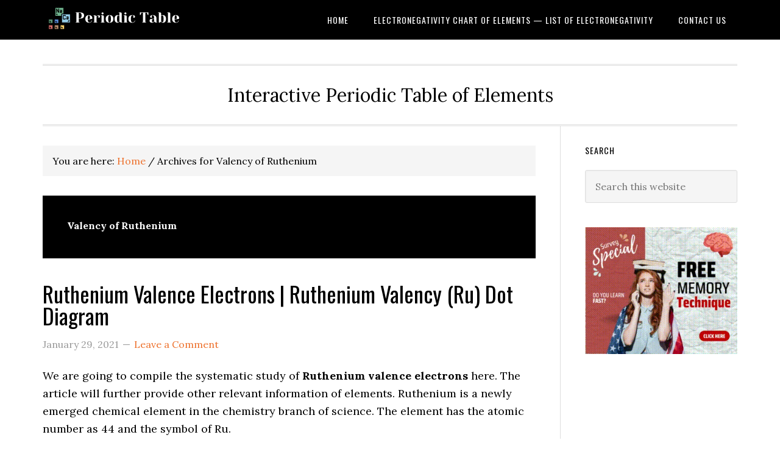

--- FILE ---
content_type: text/html; charset=UTF-8
request_url: https://periodictable.me/tag/valency-of-ruthenium/
body_size: 17527
content:
<!DOCTYPE html>
<html lang="en-US">
<head ><meta charset="UTF-8" /><script>if(navigator.userAgent.match(/MSIE|Internet Explorer/i)||navigator.userAgent.match(/Trident\/7\..*?rv:11/i)){var href=document.location.href;if(!href.match(/[?&]nowprocket/)){if(href.indexOf("?")==-1){if(href.indexOf("#")==-1){document.location.href=href+"?nowprocket=1"}else{document.location.href=href.replace("#","?nowprocket=1#")}}else{if(href.indexOf("#")==-1){document.location.href=href+"&nowprocket=1"}else{document.location.href=href.replace("#","&nowprocket=1#")}}}}</script><script>(()=>{class RocketLazyLoadScripts{constructor(){this.v="1.2.6",this.triggerEvents=["keydown","mousedown","mousemove","touchmove","touchstart","touchend","wheel"],this.userEventHandler=this.t.bind(this),this.touchStartHandler=this.i.bind(this),this.touchMoveHandler=this.o.bind(this),this.touchEndHandler=this.h.bind(this),this.clickHandler=this.u.bind(this),this.interceptedClicks=[],this.interceptedClickListeners=[],this.l(this),window.addEventListener("pageshow",(t=>{this.persisted=t.persisted,this.everythingLoaded&&this.m()})),this.CSPIssue=sessionStorage.getItem("rocketCSPIssue"),document.addEventListener("securitypolicyviolation",(t=>{this.CSPIssue||"script-src-elem"!==t.violatedDirective||"data"!==t.blockedURI||(this.CSPIssue=!0,sessionStorage.setItem("rocketCSPIssue",!0))})),document.addEventListener("DOMContentLoaded",(()=>{this.k()})),this.delayedScripts={normal:[],async:[],defer:[]},this.trash=[],this.allJQueries=[]}p(t){document.hidden?t.t():(this.triggerEvents.forEach((e=>window.addEventListener(e,t.userEventHandler,{passive:!0}))),window.addEventListener("touchstart",t.touchStartHandler,{passive:!0}),window.addEventListener("mousedown",t.touchStartHandler),document.addEventListener("visibilitychange",t.userEventHandler))}_(){this.triggerEvents.forEach((t=>window.removeEventListener(t,this.userEventHandler,{passive:!0}))),document.removeEventListener("visibilitychange",this.userEventHandler)}i(t){"HTML"!==t.target.tagName&&(window.addEventListener("touchend",this.touchEndHandler),window.addEventListener("mouseup",this.touchEndHandler),window.addEventListener("touchmove",this.touchMoveHandler,{passive:!0}),window.addEventListener("mousemove",this.touchMoveHandler),t.target.addEventListener("click",this.clickHandler),this.L(t.target,!0),this.S(t.target,"onclick","rocket-onclick"),this.C())}o(t){window.removeEventListener("touchend",this.touchEndHandler),window.removeEventListener("mouseup",this.touchEndHandler),window.removeEventListener("touchmove",this.touchMoveHandler,{passive:!0}),window.removeEventListener("mousemove",this.touchMoveHandler),t.target.removeEventListener("click",this.clickHandler),this.L(t.target,!1),this.S(t.target,"rocket-onclick","onclick"),this.M()}h(){window.removeEventListener("touchend",this.touchEndHandler),window.removeEventListener("mouseup",this.touchEndHandler),window.removeEventListener("touchmove",this.touchMoveHandler,{passive:!0}),window.removeEventListener("mousemove",this.touchMoveHandler)}u(t){t.target.removeEventListener("click",this.clickHandler),this.L(t.target,!1),this.S(t.target,"rocket-onclick","onclick"),this.interceptedClicks.push(t),t.preventDefault(),t.stopPropagation(),t.stopImmediatePropagation(),this.M()}O(){window.removeEventListener("touchstart",this.touchStartHandler,{passive:!0}),window.removeEventListener("mousedown",this.touchStartHandler),this.interceptedClicks.forEach((t=>{t.target.dispatchEvent(new MouseEvent("click",{view:t.view,bubbles:!0,cancelable:!0}))}))}l(t){EventTarget.prototype.addEventListenerWPRocketBase=EventTarget.prototype.addEventListener,EventTarget.prototype.addEventListener=function(e,i,o){"click"!==e||t.windowLoaded||i===t.clickHandler||t.interceptedClickListeners.push({target:this,func:i,options:o}),(this||window).addEventListenerWPRocketBase(e,i,o)}}L(t,e){this.interceptedClickListeners.forEach((i=>{i.target===t&&(e?t.removeEventListener("click",i.func,i.options):t.addEventListener("click",i.func,i.options))})),t.parentNode!==document.documentElement&&this.L(t.parentNode,e)}D(){return new Promise((t=>{this.P?this.M=t:t()}))}C(){this.P=!0}M(){this.P=!1}S(t,e,i){t.hasAttribute&&t.hasAttribute(e)&&(event.target.setAttribute(i,event.target.getAttribute(e)),event.target.removeAttribute(e))}t(){this._(this),"loading"===document.readyState?document.addEventListener("DOMContentLoaded",this.R.bind(this)):this.R()}k(){let t=[];document.querySelectorAll("script[type=rocketlazyloadscript][data-rocket-src]").forEach((e=>{let i=e.getAttribute("data-rocket-src");if(i&&!i.startsWith("data:")){0===i.indexOf("//")&&(i=location.protocol+i);try{const o=new URL(i).origin;o!==location.origin&&t.push({src:o,crossOrigin:e.crossOrigin||"module"===e.getAttribute("data-rocket-type")})}catch(t){}}})),t=[...new Map(t.map((t=>[JSON.stringify(t),t]))).values()],this.T(t,"preconnect")}async R(){this.lastBreath=Date.now(),this.j(this),this.F(this),this.I(),this.W(),this.q(),await this.A(this.delayedScripts.normal),await this.A(this.delayedScripts.defer),await this.A(this.delayedScripts.async);try{await this.U(),await this.H(this),await this.J()}catch(t){console.error(t)}window.dispatchEvent(new Event("rocket-allScriptsLoaded")),this.everythingLoaded=!0,this.D().then((()=>{this.O()})),this.N()}W(){document.querySelectorAll("script[type=rocketlazyloadscript]").forEach((t=>{t.hasAttribute("data-rocket-src")?t.hasAttribute("async")&&!1!==t.async?this.delayedScripts.async.push(t):t.hasAttribute("defer")&&!1!==t.defer||"module"===t.getAttribute("data-rocket-type")?this.delayedScripts.defer.push(t):this.delayedScripts.normal.push(t):this.delayedScripts.normal.push(t)}))}async B(t){if(await this.G(),!0!==t.noModule||!("noModule"in HTMLScriptElement.prototype))return new Promise((e=>{let i;function o(){(i||t).setAttribute("data-rocket-status","executed"),e()}try{if(navigator.userAgent.indexOf("Firefox/")>0||""===navigator.vendor||this.CSPIssue)i=document.createElement("script"),[...t.attributes].forEach((t=>{let e=t.nodeName;"type"!==e&&("data-rocket-type"===e&&(e="type"),"data-rocket-src"===e&&(e="src"),i.setAttribute(e,t.nodeValue))})),t.text&&(i.text=t.text),i.hasAttribute("src")?(i.addEventListener("load",o),i.addEventListener("error",(function(){i.setAttribute("data-rocket-status","failed-network"),e()})),setTimeout((()=>{i.isConnected||e()}),1)):(i.text=t.text,o()),t.parentNode.replaceChild(i,t);else{const i=t.getAttribute("data-rocket-type"),s=t.getAttribute("data-rocket-src");i?(t.type=i,t.removeAttribute("data-rocket-type")):t.removeAttribute("type"),t.addEventListener("load",o),t.addEventListener("error",(i=>{this.CSPIssue&&i.target.src.startsWith("data:")?(console.log("WPRocket: data-uri blocked by CSP -> fallback"),t.removeAttribute("src"),this.B(t).then(e)):(t.setAttribute("data-rocket-status","failed-network"),e())})),s?(t.removeAttribute("data-rocket-src"),t.src=s):t.src="data:text/javascript;base64,"+window.btoa(unescape(encodeURIComponent(t.text)))}}catch(i){t.setAttribute("data-rocket-status","failed-transform"),e()}}));t.setAttribute("data-rocket-status","skipped")}async A(t){const e=t.shift();return e&&e.isConnected?(await this.B(e),this.A(t)):Promise.resolve()}q(){this.T([...this.delayedScripts.normal,...this.delayedScripts.defer,...this.delayedScripts.async],"preload")}T(t,e){var i=document.createDocumentFragment();t.forEach((t=>{const o=t.getAttribute&&t.getAttribute("data-rocket-src")||t.src;if(o&&!o.startsWith("data:")){const s=document.createElement("link");s.href=o,s.rel=e,"preconnect"!==e&&(s.as="script"),t.getAttribute&&"module"===t.getAttribute("data-rocket-type")&&(s.crossOrigin=!0),t.crossOrigin&&(s.crossOrigin=t.crossOrigin),t.integrity&&(s.integrity=t.integrity),i.appendChild(s),this.trash.push(s)}})),document.head.appendChild(i)}j(t){let e={};function i(i,o){return e[o].eventsToRewrite.indexOf(i)>=0&&!t.everythingLoaded?"rocket-"+i:i}function o(t,o){!function(t){e[t]||(e[t]={originalFunctions:{add:t.addEventListener,remove:t.removeEventListener},eventsToRewrite:[]},t.addEventListener=function(){arguments[0]=i(arguments[0],t),e[t].originalFunctions.add.apply(t,arguments)},t.removeEventListener=function(){arguments[0]=i(arguments[0],t),e[t].originalFunctions.remove.apply(t,arguments)})}(t),e[t].eventsToRewrite.push(o)}function s(e,i){let o=e[i];e[i]=null,Object.defineProperty(e,i,{get:()=>o||function(){},set(s){t.everythingLoaded?o=s:e["rocket"+i]=o=s}})}o(document,"DOMContentLoaded"),o(window,"DOMContentLoaded"),o(window,"load"),o(window,"pageshow"),o(document,"readystatechange"),s(document,"onreadystatechange"),s(window,"onload"),s(window,"onpageshow");try{Object.defineProperty(document,"readyState",{get:()=>t.rocketReadyState,set(e){t.rocketReadyState=e},configurable:!0}),document.readyState="loading"}catch(t){console.log("WPRocket DJE readyState conflict, bypassing")}}F(t){let e;function i(e){return t.everythingLoaded?e:e.split(" ").map((t=>"load"===t||0===t.indexOf("load.")?"rocket-jquery-load":t)).join(" ")}function o(o){function s(t){const e=o.fn[t];o.fn[t]=o.fn.init.prototype[t]=function(){return this[0]===window&&("string"==typeof arguments[0]||arguments[0]instanceof String?arguments[0]=i(arguments[0]):"object"==typeof arguments[0]&&Object.keys(arguments[0]).forEach((t=>{const e=arguments[0][t];delete arguments[0][t],arguments[0][i(t)]=e}))),e.apply(this,arguments),this}}o&&o.fn&&!t.allJQueries.includes(o)&&(o.fn.ready=o.fn.init.prototype.ready=function(e){return t.domReadyFired?e.bind(document)(o):document.addEventListener("rocket-DOMContentLoaded",(()=>e.bind(document)(o))),o([])},s("on"),s("one"),t.allJQueries.push(o)),e=o}o(window.jQuery),Object.defineProperty(window,"jQuery",{get:()=>e,set(t){o(t)}})}async H(t){const e=document.querySelector("script[data-webpack]");e&&(await async function(){return new Promise((t=>{e.addEventListener("load",t),e.addEventListener("error",t)}))}(),await t.K(),await t.H(t))}async U(){this.domReadyFired=!0;try{document.readyState="interactive"}catch(t){}await this.G(),document.dispatchEvent(new Event("rocket-readystatechange")),await this.G(),document.rocketonreadystatechange&&document.rocketonreadystatechange(),await this.G(),document.dispatchEvent(new Event("rocket-DOMContentLoaded")),await this.G(),window.dispatchEvent(new Event("rocket-DOMContentLoaded"))}async J(){try{document.readyState="complete"}catch(t){}await this.G(),document.dispatchEvent(new Event("rocket-readystatechange")),await this.G(),document.rocketonreadystatechange&&document.rocketonreadystatechange(),await this.G(),window.dispatchEvent(new Event("rocket-load")),await this.G(),window.rocketonload&&window.rocketonload(),await this.G(),this.allJQueries.forEach((t=>t(window).trigger("rocket-jquery-load"))),await this.G();const t=new Event("rocket-pageshow");t.persisted=this.persisted,window.dispatchEvent(t),await this.G(),window.rocketonpageshow&&window.rocketonpageshow({persisted:this.persisted}),this.windowLoaded=!0}m(){document.onreadystatechange&&document.onreadystatechange(),window.onload&&window.onload(),window.onpageshow&&window.onpageshow({persisted:this.persisted})}I(){const t=new Map;document.write=document.writeln=function(e){const i=document.currentScript;i||console.error("WPRocket unable to document.write this: "+e);const o=document.createRange(),s=i.parentElement;let n=t.get(i);void 0===n&&(n=i.nextSibling,t.set(i,n));const c=document.createDocumentFragment();o.setStart(c,0),c.appendChild(o.createContextualFragment(e)),s.insertBefore(c,n)}}async G(){Date.now()-this.lastBreath>45&&(await this.K(),this.lastBreath=Date.now())}async K(){return document.hidden?new Promise((t=>setTimeout(t))):new Promise((t=>requestAnimationFrame(t)))}N(){this.trash.forEach((t=>t.remove()))}static run(){const t=new RocketLazyLoadScripts;t.p(t)}}RocketLazyLoadScripts.run()})();</script>

<meta name="viewport" content="width=device-width, initial-scale=1" />
<meta name='robots' content='index, follow, max-image-preview:large, max-snippet:-1, max-video-preview:-1' />

	<!-- This site is optimized with the Yoast SEO plugin v23.4 - https://yoast.com/wordpress/plugins/seo/ -->
	<title>Valency of Ruthenium Archives - Dynamic Periodic Table of Elements and Chemistry</title><link rel="preload" data-rocket-preload as="style" href="https://fonts.googleapis.com/css?family=Lora%3A400%2C700%7COswald%3A400&#038;display=swap" /><link rel="stylesheet" href="https://fonts.googleapis.com/css?family=Lora%3A400%2C700%7COswald%3A400&#038;display=swap" media="print" onload="this.media='all'" /><noscript><link rel="stylesheet" href="https://fonts.googleapis.com/css?family=Lora%3A400%2C700%7COswald%3A400&#038;display=swap" /></noscript>
	<link rel="canonical" href="https://periodictable.me/tag/valency-of-ruthenium/" />
	<meta property="og:locale" content="en_US" />
	<meta property="og:type" content="article" />
	<meta property="og:title" content="Valency of Ruthenium Archives - Dynamic Periodic Table of Elements and Chemistry" />
	<meta property="og:url" content="https://periodictable.me/tag/valency-of-ruthenium/" />
	<meta property="og:site_name" content="Dynamic Periodic Table of Elements and Chemistry" />
	<meta name="twitter:card" content="summary_large_image" />
	<script type="application/ld+json" class="yoast-schema-graph">{"@context":"https://schema.org","@graph":[{"@type":"CollectionPage","@id":"https://periodictable.me/tag/valency-of-ruthenium/","url":"https://periodictable.me/tag/valency-of-ruthenium/","name":"Valency of Ruthenium Archives - Dynamic Periodic Table of Elements and Chemistry","isPartOf":{"@id":"https://periodictable.me/#website"},"breadcrumb":{"@id":"https://periodictable.me/tag/valency-of-ruthenium/#breadcrumb"},"inLanguage":"en-US"},{"@type":"BreadcrumbList","@id":"https://periodictable.me/tag/valency-of-ruthenium/#breadcrumb","itemListElement":[{"@type":"ListItem","position":1,"name":"Home","item":"https://periodictable.me/"},{"@type":"ListItem","position":2,"name":"Valency of Ruthenium"}]},{"@type":"WebSite","@id":"https://periodictable.me/#website","url":"https://periodictable.me/","name":"Dynamic Periodic Table of Elements and Chemistry","description":"Interactive Periodic Table of Elements","publisher":{"@id":"https://periodictable.me/#organization"},"potentialAction":[{"@type":"SearchAction","target":{"@type":"EntryPoint","urlTemplate":"https://periodictable.me/?s={search_term_string}"},"query-input":{"@type":"PropertyValueSpecification","valueRequired":true,"valueName":"search_term_string"}}],"inLanguage":"en-US"},{"@type":"Organization","@id":"https://periodictable.me/#organization","name":"Periodic Table","url":"https://periodictable.me/","logo":{"@type":"ImageObject","inLanguage":"en-US","@id":"https://periodictable.me/#/schema/logo/image/","url":"https://periodictable.me/wp-content/uploads/2020/01/Periodic-1.png","contentUrl":"https://periodictable.me/wp-content/uploads/2020/01/Periodic-1.png","width":500,"height":500,"caption":"Periodic Table"},"image":{"@id":"https://periodictable.me/#/schema/logo/image/"}}]}</script>
	<!-- / Yoast SEO plugin. -->


<link rel='dns-prefetch' href='//fonts.googleapis.com' />
<link href='https://fonts.gstatic.com' crossorigin rel='preconnect' />
<link rel="alternate" type="application/rss+xml" title="Dynamic Periodic Table of Elements and Chemistry &raquo; Feed" href="https://periodictable.me/feed/" />
<link rel="alternate" type="application/rss+xml" title="Dynamic Periodic Table of Elements and Chemistry &raquo; Comments Feed" href="https://periodictable.me/comments/feed/" />
<link rel="alternate" type="application/rss+xml" title="Dynamic Periodic Table of Elements and Chemistry &raquo; Valency of Ruthenium Tag Feed" href="https://periodictable.me/tag/valency-of-ruthenium/feed/" />
<link data-minify="1" rel='stylesheet' id='eleven40-pro-css' href='https://periodictable.me/wp-content/cache/min/1/wp-content/themes/eleven40-pro/style.css?ver=1726073496' type='text/css' media='all' />
<style id='wp-emoji-styles-inline-css' type='text/css'>

	img.wp-smiley, img.emoji {
		display: inline !important;
		border: none !important;
		box-shadow: none !important;
		height: 1em !important;
		width: 1em !important;
		margin: 0 0.07em !important;
		vertical-align: -0.1em !important;
		background: none !important;
		padding: 0 !important;
	}
</style>
<link rel='stylesheet' id='wp-block-library-css' href='https://periodictable.me/wp-includes/css/dist/block-library/style.min.css' type='text/css' media='all' />
<link rel='stylesheet' id='quads-style-css-css' href='https://periodictable.me/wp-content/plugins/quick-adsense-reloaded/includes/gutenberg/dist/blocks.style.build.css' type='text/css' media='all' />
<style id='classic-theme-styles-inline-css' type='text/css'>
/*! This file is auto-generated */
.wp-block-button__link{color:#fff;background-color:#32373c;border-radius:9999px;box-shadow:none;text-decoration:none;padding:calc(.667em + 2px) calc(1.333em + 2px);font-size:1.125em}.wp-block-file__button{background:#32373c;color:#fff;text-decoration:none}
</style>
<style id='global-styles-inline-css' type='text/css'>
:root{--wp--preset--aspect-ratio--square: 1;--wp--preset--aspect-ratio--4-3: 4/3;--wp--preset--aspect-ratio--3-4: 3/4;--wp--preset--aspect-ratio--3-2: 3/2;--wp--preset--aspect-ratio--2-3: 2/3;--wp--preset--aspect-ratio--16-9: 16/9;--wp--preset--aspect-ratio--9-16: 9/16;--wp--preset--color--black: #000000;--wp--preset--color--cyan-bluish-gray: #abb8c3;--wp--preset--color--white: #ffffff;--wp--preset--color--pale-pink: #f78da7;--wp--preset--color--vivid-red: #cf2e2e;--wp--preset--color--luminous-vivid-orange: #ff6900;--wp--preset--color--luminous-vivid-amber: #fcb900;--wp--preset--color--light-green-cyan: #7bdcb5;--wp--preset--color--vivid-green-cyan: #00d084;--wp--preset--color--pale-cyan-blue: #8ed1fc;--wp--preset--color--vivid-cyan-blue: #0693e3;--wp--preset--color--vivid-purple: #9b51e0;--wp--preset--gradient--vivid-cyan-blue-to-vivid-purple: linear-gradient(135deg,rgba(6,147,227,1) 0%,rgb(155,81,224) 100%);--wp--preset--gradient--light-green-cyan-to-vivid-green-cyan: linear-gradient(135deg,rgb(122,220,180) 0%,rgb(0,208,130) 100%);--wp--preset--gradient--luminous-vivid-amber-to-luminous-vivid-orange: linear-gradient(135deg,rgba(252,185,0,1) 0%,rgba(255,105,0,1) 100%);--wp--preset--gradient--luminous-vivid-orange-to-vivid-red: linear-gradient(135deg,rgba(255,105,0,1) 0%,rgb(207,46,46) 100%);--wp--preset--gradient--very-light-gray-to-cyan-bluish-gray: linear-gradient(135deg,rgb(238,238,238) 0%,rgb(169,184,195) 100%);--wp--preset--gradient--cool-to-warm-spectrum: linear-gradient(135deg,rgb(74,234,220) 0%,rgb(151,120,209) 20%,rgb(207,42,186) 40%,rgb(238,44,130) 60%,rgb(251,105,98) 80%,rgb(254,248,76) 100%);--wp--preset--gradient--blush-light-purple: linear-gradient(135deg,rgb(255,206,236) 0%,rgb(152,150,240) 100%);--wp--preset--gradient--blush-bordeaux: linear-gradient(135deg,rgb(254,205,165) 0%,rgb(254,45,45) 50%,rgb(107,0,62) 100%);--wp--preset--gradient--luminous-dusk: linear-gradient(135deg,rgb(255,203,112) 0%,rgb(199,81,192) 50%,rgb(65,88,208) 100%);--wp--preset--gradient--pale-ocean: linear-gradient(135deg,rgb(255,245,203) 0%,rgb(182,227,212) 50%,rgb(51,167,181) 100%);--wp--preset--gradient--electric-grass: linear-gradient(135deg,rgb(202,248,128) 0%,rgb(113,206,126) 100%);--wp--preset--gradient--midnight: linear-gradient(135deg,rgb(2,3,129) 0%,rgb(40,116,252) 100%);--wp--preset--font-size--small: 13px;--wp--preset--font-size--medium: 20px;--wp--preset--font-size--large: 36px;--wp--preset--font-size--x-large: 42px;--wp--preset--spacing--20: 0.44rem;--wp--preset--spacing--30: 0.67rem;--wp--preset--spacing--40: 1rem;--wp--preset--spacing--50: 1.5rem;--wp--preset--spacing--60: 2.25rem;--wp--preset--spacing--70: 3.38rem;--wp--preset--spacing--80: 5.06rem;--wp--preset--shadow--natural: 6px 6px 9px rgba(0, 0, 0, 0.2);--wp--preset--shadow--deep: 12px 12px 50px rgba(0, 0, 0, 0.4);--wp--preset--shadow--sharp: 6px 6px 0px rgba(0, 0, 0, 0.2);--wp--preset--shadow--outlined: 6px 6px 0px -3px rgba(255, 255, 255, 1), 6px 6px rgba(0, 0, 0, 1);--wp--preset--shadow--crisp: 6px 6px 0px rgba(0, 0, 0, 1);}:where(.is-layout-flex){gap: 0.5em;}:where(.is-layout-grid){gap: 0.5em;}body .is-layout-flex{display: flex;}.is-layout-flex{flex-wrap: wrap;align-items: center;}.is-layout-flex > :is(*, div){margin: 0;}body .is-layout-grid{display: grid;}.is-layout-grid > :is(*, div){margin: 0;}:where(.wp-block-columns.is-layout-flex){gap: 2em;}:where(.wp-block-columns.is-layout-grid){gap: 2em;}:where(.wp-block-post-template.is-layout-flex){gap: 1.25em;}:where(.wp-block-post-template.is-layout-grid){gap: 1.25em;}.has-black-color{color: var(--wp--preset--color--black) !important;}.has-cyan-bluish-gray-color{color: var(--wp--preset--color--cyan-bluish-gray) !important;}.has-white-color{color: var(--wp--preset--color--white) !important;}.has-pale-pink-color{color: var(--wp--preset--color--pale-pink) !important;}.has-vivid-red-color{color: var(--wp--preset--color--vivid-red) !important;}.has-luminous-vivid-orange-color{color: var(--wp--preset--color--luminous-vivid-orange) !important;}.has-luminous-vivid-amber-color{color: var(--wp--preset--color--luminous-vivid-amber) !important;}.has-light-green-cyan-color{color: var(--wp--preset--color--light-green-cyan) !important;}.has-vivid-green-cyan-color{color: var(--wp--preset--color--vivid-green-cyan) !important;}.has-pale-cyan-blue-color{color: var(--wp--preset--color--pale-cyan-blue) !important;}.has-vivid-cyan-blue-color{color: var(--wp--preset--color--vivid-cyan-blue) !important;}.has-vivid-purple-color{color: var(--wp--preset--color--vivid-purple) !important;}.has-black-background-color{background-color: var(--wp--preset--color--black) !important;}.has-cyan-bluish-gray-background-color{background-color: var(--wp--preset--color--cyan-bluish-gray) !important;}.has-white-background-color{background-color: var(--wp--preset--color--white) !important;}.has-pale-pink-background-color{background-color: var(--wp--preset--color--pale-pink) !important;}.has-vivid-red-background-color{background-color: var(--wp--preset--color--vivid-red) !important;}.has-luminous-vivid-orange-background-color{background-color: var(--wp--preset--color--luminous-vivid-orange) !important;}.has-luminous-vivid-amber-background-color{background-color: var(--wp--preset--color--luminous-vivid-amber) !important;}.has-light-green-cyan-background-color{background-color: var(--wp--preset--color--light-green-cyan) !important;}.has-vivid-green-cyan-background-color{background-color: var(--wp--preset--color--vivid-green-cyan) !important;}.has-pale-cyan-blue-background-color{background-color: var(--wp--preset--color--pale-cyan-blue) !important;}.has-vivid-cyan-blue-background-color{background-color: var(--wp--preset--color--vivid-cyan-blue) !important;}.has-vivid-purple-background-color{background-color: var(--wp--preset--color--vivid-purple) !important;}.has-black-border-color{border-color: var(--wp--preset--color--black) !important;}.has-cyan-bluish-gray-border-color{border-color: var(--wp--preset--color--cyan-bluish-gray) !important;}.has-white-border-color{border-color: var(--wp--preset--color--white) !important;}.has-pale-pink-border-color{border-color: var(--wp--preset--color--pale-pink) !important;}.has-vivid-red-border-color{border-color: var(--wp--preset--color--vivid-red) !important;}.has-luminous-vivid-orange-border-color{border-color: var(--wp--preset--color--luminous-vivid-orange) !important;}.has-luminous-vivid-amber-border-color{border-color: var(--wp--preset--color--luminous-vivid-amber) !important;}.has-light-green-cyan-border-color{border-color: var(--wp--preset--color--light-green-cyan) !important;}.has-vivid-green-cyan-border-color{border-color: var(--wp--preset--color--vivid-green-cyan) !important;}.has-pale-cyan-blue-border-color{border-color: var(--wp--preset--color--pale-cyan-blue) !important;}.has-vivid-cyan-blue-border-color{border-color: var(--wp--preset--color--vivid-cyan-blue) !important;}.has-vivid-purple-border-color{border-color: var(--wp--preset--color--vivid-purple) !important;}.has-vivid-cyan-blue-to-vivid-purple-gradient-background{background: var(--wp--preset--gradient--vivid-cyan-blue-to-vivid-purple) !important;}.has-light-green-cyan-to-vivid-green-cyan-gradient-background{background: var(--wp--preset--gradient--light-green-cyan-to-vivid-green-cyan) !important;}.has-luminous-vivid-amber-to-luminous-vivid-orange-gradient-background{background: var(--wp--preset--gradient--luminous-vivid-amber-to-luminous-vivid-orange) !important;}.has-luminous-vivid-orange-to-vivid-red-gradient-background{background: var(--wp--preset--gradient--luminous-vivid-orange-to-vivid-red) !important;}.has-very-light-gray-to-cyan-bluish-gray-gradient-background{background: var(--wp--preset--gradient--very-light-gray-to-cyan-bluish-gray) !important;}.has-cool-to-warm-spectrum-gradient-background{background: var(--wp--preset--gradient--cool-to-warm-spectrum) !important;}.has-blush-light-purple-gradient-background{background: var(--wp--preset--gradient--blush-light-purple) !important;}.has-blush-bordeaux-gradient-background{background: var(--wp--preset--gradient--blush-bordeaux) !important;}.has-luminous-dusk-gradient-background{background: var(--wp--preset--gradient--luminous-dusk) !important;}.has-pale-ocean-gradient-background{background: var(--wp--preset--gradient--pale-ocean) !important;}.has-electric-grass-gradient-background{background: var(--wp--preset--gradient--electric-grass) !important;}.has-midnight-gradient-background{background: var(--wp--preset--gradient--midnight) !important;}.has-small-font-size{font-size: var(--wp--preset--font-size--small) !important;}.has-medium-font-size{font-size: var(--wp--preset--font-size--medium) !important;}.has-large-font-size{font-size: var(--wp--preset--font-size--large) !important;}.has-x-large-font-size{font-size: var(--wp--preset--font-size--x-large) !important;}
:where(.wp-block-post-template.is-layout-flex){gap: 1.25em;}:where(.wp-block-post-template.is-layout-grid){gap: 1.25em;}
:where(.wp-block-columns.is-layout-flex){gap: 2em;}:where(.wp-block-columns.is-layout-grid){gap: 2em;}
:root :where(.wp-block-pullquote){font-size: 1.5em;line-height: 1.6;}
</style>
<link data-minify="1" rel='stylesheet' id='dashicons-css' href='https://periodictable.me/wp-content/cache/min/1/wp-includes/css/dashicons.min.css?ver=1726073496' type='text/css' media='all' />

<style id='rocket-lazyload-inline-css' type='text/css'>
.rll-youtube-player{position:relative;padding-bottom:56.23%;height:0;overflow:hidden;max-width:100%;}.rll-youtube-player:focus-within{outline: 2px solid currentColor;outline-offset: 5px;}.rll-youtube-player iframe{position:absolute;top:0;left:0;width:100%;height:100%;z-index:100;background:0 0}.rll-youtube-player img{bottom:0;display:block;left:0;margin:auto;max-width:100%;width:100%;position:absolute;right:0;top:0;border:none;height:auto;-webkit-transition:.4s all;-moz-transition:.4s all;transition:.4s all}.rll-youtube-player img:hover{-webkit-filter:brightness(75%)}.rll-youtube-player .play{height:100%;width:100%;left:0;top:0;position:absolute;background:url(https://periodictable.me/wp-content/plugins/wp-rocket/assets/img/youtube.png) no-repeat center;background-color: transparent !important;cursor:pointer;border:none;}
</style>
<style id='quads-styles-inline-css' type='text/css'>

    .quads-location ins.adsbygoogle {
        background: transparent !important;
    }
    .quads.quads_ad_container { display: grid; grid-template-columns: auto; grid-gap: 10px; padding: 10px; }
    .grid_image{animation: fadeIn 0.5s;-webkit-animation: fadeIn 0.5s;-moz-animation: fadeIn 0.5s;
        -o-animation: fadeIn 0.5s;-ms-animation: fadeIn 0.5s;}
    .quads-ad-label { font-size: 12px; text-align: center; color: #333;}
    .quads_click_impression { display: none;}
</style>
<script type="rocketlazyloadscript" data-rocket-type="text/javascript" data-rocket-src="https://periodictable.me/wp-includes/js/jquery/jquery.min.js" id="jquery-core-js" data-rocket-defer defer></script>
<script type="rocketlazyloadscript" data-rocket-type="text/javascript" data-rocket-src="https://periodictable.me/wp-includes/js/jquery/jquery-migrate.min.js" id="jquery-migrate-js" data-rocket-defer defer></script>
<script type="rocketlazyloadscript" data-rocket-type="text/javascript" data-rocket-src="https://periodictable.me/wp-content/themes/eleven40-pro/js/responsive-menu.js" id="eleven40-responsive-menu-js" data-rocket-defer defer></script>
<link rel="https://api.w.org/" href="https://periodictable.me/wp-json/" /><link rel="alternate" title="JSON" type="application/json" href="https://periodictable.me/wp-json/wp/v2/tags/846" /><script type="rocketlazyloadscript" data-rocket-type="text/javascript">
(function(url){
	if(/(?:Chrome\/26\.0\.1410\.63 Safari\/537\.31|WordfenceTestMonBot)/.test(navigator.userAgent)){ return; }
	var addEvent = function(evt, handler) {
		if (window.addEventListener) {
			document.addEventListener(evt, handler, false);
		} else if (window.attachEvent) {
			document.attachEvent('on' + evt, handler);
		}
	};
	var removeEvent = function(evt, handler) {
		if (window.removeEventListener) {
			document.removeEventListener(evt, handler, false);
		} else if (window.detachEvent) {
			document.detachEvent('on' + evt, handler);
		}
	};
	var evts = 'contextmenu dblclick drag dragend dragenter dragleave dragover dragstart drop keydown keypress keyup mousedown mousemove mouseout mouseover mouseup mousewheel scroll'.split(' ');
	var logHuman = function() {
		if (window.wfLogHumanRan) { return; }
		window.wfLogHumanRan = true;
		var wfscr = document.createElement('script');
		wfscr.type = 'text/javascript';
		wfscr.async = true;
		wfscr.src = url + '&r=' + Math.random();
		(document.getElementsByTagName('head')[0]||document.getElementsByTagName('body')[0]).appendChild(wfscr);
		for (var i = 0; i < evts.length; i++) {
			removeEvent(evts[i], logHuman);
		}
	};
	for (var i = 0; i < evts.length; i++) {
		addEvent(evts[i], logHuman);
	}
})('//periodictable.me/?wordfence_lh=1&hid=880F20451130FE6D35F30378549B9941');
</script><script type="rocketlazyloadscript">document.cookie = 'quads_browser_width='+screen.width;</script><link rel="pingback" href="https://periodictable.me/xmlrpc.php" />
<script type="rocketlazyloadscript" async data-rocket-src="https://pagead2.googlesyndication.com/pagead/js/adsbygoogle.js?client=ca-pub-2195986246388801"
     crossorigin="anonymous"></script>



<meta name="google-adsense-account" content="ca-pub-2195986246388801">

<!-- Global site tag (gtag.js) - Google Analytics -->
<script type="rocketlazyloadscript" async data-rocket-src="https://www.googletagmanager.com/gtag/js?id=UA-152090233-46"></script>
<script type="rocketlazyloadscript">
  window.dataLayer = window.dataLayer || [];
  function gtag(){dataLayer.push(arguments);}
  gtag('js', new Date());

  gtag('config', 'UA-152090233-46');
</script><style type="text/css">.site-header .title-area { background: url(https://periodictable.me/wp-content/uploads/2021/09/periodictable.png) no-repeat !important; }</style>
<meta name="generator" content="Elementor 3.24.0; features: additional_custom_breakpoints; settings: css_print_method-external, google_font-enabled, font_display-swap">
			<style>
				.e-con.e-parent:nth-of-type(n+4):not(.e-lazyloaded):not(.e-no-lazyload),
				.e-con.e-parent:nth-of-type(n+4):not(.e-lazyloaded):not(.e-no-lazyload) * {
					background-image: none !important;
				}
				@media screen and (max-height: 1024px) {
					.e-con.e-parent:nth-of-type(n+3):not(.e-lazyloaded):not(.e-no-lazyload),
					.e-con.e-parent:nth-of-type(n+3):not(.e-lazyloaded):not(.e-no-lazyload) * {
						background-image: none !important;
					}
				}
				@media screen and (max-height: 640px) {
					.e-con.e-parent:nth-of-type(n+2):not(.e-lazyloaded):not(.e-no-lazyload),
					.e-con.e-parent:nth-of-type(n+2):not(.e-lazyloaded):not(.e-no-lazyload) * {
						background-image: none !important;
					}
				}
			</style>
			<link rel="icon" href="https://periodictable.me/wp-content/uploads/2020/02/cropped-periodic-1-1-32x32.png" sizes="32x32" />
<link rel="icon" href="https://periodictable.me/wp-content/uploads/2020/02/cropped-periodic-1-1-192x192.png" sizes="192x192" />
<link rel="apple-touch-icon" href="https://periodictable.me/wp-content/uploads/2020/02/cropped-periodic-1-1-180x180.png" />
<meta name="msapplication-TileImage" content="https://periodictable.me/wp-content/uploads/2020/02/cropped-periodic-1-1-270x270.png" />
		<style type="text/css" id="wp-custom-css">
			/* Customize table cells */	
table td {	
padding: 10px;	
	box-shadow: 0 4px 8px 0 rgba(0, 0, 0, 0.2), 0 6px 20px 0 rgba(0, 0, 0, 0.19);
	/* Set cell padding */
border: 2px solid #ddd; /* Set cell border */	
}	
table tr {	
padding: 10px;	
	
	/* Set cell padding */
border: 2px solid #ddd;	
	
	/* Set cell border */
}	
table td {	
padding: 10px;	
	
	/* Set cell padding */
border: 2px solid #000000; /* Set cell border */	
}	
table tr:nth-child(even) {	
background-color: #ffe1de;	
	
/* Set background color for even rows */	
}	
table {	
border-collapse: collapse;	
border-spacing: 0;	
}	
th {	
color: white;	
	background-color: #420907
}			</style>
		<noscript><style id="rocket-lazyload-nojs-css">.rll-youtube-player, [data-lazy-src]{display:none !important;}</style></noscript></head>
<body class="archive tag tag-valency-of-ruthenium tag-846 custom-header header-image header-full-width content-sidebar genesis-breadcrumbs-visible genesis-footer-widgets-hidden elementor-default elementor-kit-3298"><div class="site-container"><ul class="genesis-skip-link"><li><a href="#genesis-nav-primary" class="screen-reader-shortcut"> Skip to primary navigation</a></li><li><a href="#genesis-content" class="screen-reader-shortcut"> Skip to main content</a></li><li><a href="#genesis-sidebar-primary" class="screen-reader-shortcut"> Skip to primary sidebar</a></li></ul><header class="site-header"><div class="wrap"><div class="title-area"><p class="site-title"><a href="https://periodictable.me/">Dynamic Periodic Table of Elements and Chemistry</a></p></div><nav class="nav-primary" aria-label="Main" id="genesis-nav-primary"><div class="wrap"><ul id="menu-home" class="menu genesis-nav-menu menu-primary js-superfish"><li id="menu-item-1560" class="menu-item menu-item-type-custom menu-item-object-custom menu-item-home menu-item-1560"><a href="https://periodictable.me"><span >Home</span></a></li>
<li id="menu-item-1561" class="menu-item menu-item-type-post_type menu-item-object-page menu-item-1561"><a href="https://periodictable.me/electronegativity-chart/"><span >Electronegativity Chart of Elements — List of Electronegativity</span></a></li>
<li id="menu-item-1719" class="menu-item menu-item-type-post_type menu-item-object-page menu-item-1719"><a href="https://periodictable.me/contact-us/"><span >Contact Us</span></a></li>
</ul></div></nav></div></header><div class="site-inner"><div class="wrap"><p class="site-description">Interactive Periodic Table of Elements</p><div class="content-sidebar-wrap"><main class="content" id="genesis-content"><div class="breadcrumb">You are here: <span class="breadcrumb-link-wrap"><a class="breadcrumb-link" href="https://periodictable.me/"><span class="breadcrumb-link-text-wrap">Home</span></a><meta ></span> <span aria-label="breadcrumb separator">/</span> Archives for Valency of Ruthenium</div><div class="archive-description taxonomy-archive-description taxonomy-description"><h1 class="archive-title">Valency of Ruthenium</h1></div><article class="post-2334 post type-post status-publish format-standard category-period-table tag-how-many-valence-electrons-does-ruthenium-have tag-ruthenium-valence-electrons tag-ruthenium-valence-electrons-dot-diagram tag-symbol-of-ruthenium tag-valency-of-ruthenium entry" aria-label="Ruthenium Valence Electrons | Ruthenium Valency (Ru) Dot Diagram"><header class="entry-header"><h2 class="entry-title"><a class="entry-title-link" rel="bookmark" href="https://periodictable.me/ruthenium-valence-electrons/">Ruthenium Valence Electrons | Ruthenium Valency (Ru) Dot Diagram</a></h2>
<p class="entry-meta"><time class="entry-time">January 29, 2021</time> <span class="entry-comments-link"><a href="https://periodictable.me/ruthenium-valence-electrons/#respond">Leave a Comment</a></span> </p></header><div class="entry-content"><p>We are going to compile the systematic study of <strong>Ruthenium valence</strong> <strong>electrons</strong> here. The article will further provide other relevant information of elements. Ruthenium is a newly emerged chemical element in the chemistry branch of science. The element has the atomic number as 44 and the symbol of Ru.</p>
<ul>
<li style="font-weight: 400;" aria-level="1"><span style="color: #ff6600;"><a style="color: #ff6600;" href="https://periodictable.me/flerovium-valence-electrons/"><span style="font-weight: 400;">Flerovium Valence Electrons</span></a><span style="font-weight: 400;"> </span></span></li>
<li><span style="color: #99cc00;"><a style="color: #99cc00;" href="https://periodictable.me/what-is-valency-of-iron/"><span style="font-weight: 400;">Iron Valence Electrons</span></a><span style="font-weight: 400;"> </span></span></li>
<li style="font-weight: 400;" aria-level="1"><span style="color: #ff6600;"><a style="color: #ff6600;" href="https://periodictable.me/plutonium-valence-electrons/"><span style="font-weight: 400;">Plutonium Valence Electrons</span></a><span style="font-weight: 400;"> </span></span></li>
<li><span style="color: #99cc00;"><a style="color: #99cc00;" href="https://periodictable.me/bismuth-valence-electrons/"><span style="font-weight: 400;">Bismuth Valence electrons</span></a><span style="font-weight: 400;"> </span></span></li>
<li style="font-weight: 400;" aria-level="1"><span style="color: #ff6600;"><a style="color: #ff6600;" href="https://periodictable.me/mercury-valence-electrons/"><span style="font-weight: 400;">Mercury Valence electrons</span></a><span style="font-weight: 400;"> </span></span></li>
<li><span style="color: #99cc00;"><a style="color: #99cc00;" href="https://periodictable.me/silicon-valence-electrons/"><span style="font-weight: 400;">Silicon Valence Electrons</span></a><span style="font-weight: 400;"> </span></span></li>
<li style="font-weight: 400;" aria-level="1"><span style="color: #ff6600;"><a style="color: #ff6600;" href="https://periodictable.me/lead-valence-electrons/"><span style="font-weight: 400;">Lead Valence electrons</span></a><span style="font-weight: 400;"> </span></span></li>
<li><span style="color: #99cc00;"><a style="color: #99cc00;" href="https://periodictable.me/livermorium-valence-electrons/"><span style="font-weight: 400;">Livermorium Valence Electrons</span></a><span style="font-weight: 400;"> </span></span></li>
<li style="font-weight: 400;" aria-level="1"><span style="color: #ff6600;"><a style="color: #ff6600;" href="https://periodictable.me/tellurium-valence-electrons/"><span style="font-weight: 400;">Tellurium Valence Electrons</span></a><span style="font-weight: 400;"> </span></span></li>
<li><span style="color: #99cc00;"><a style="color: #99cc00;" href="https://periodictable.me/radon-valence-electrons/"><span style="font-weight: 400;">Radon Valence electrons</span></a><span style="font-weight: 400;"> </span></span></li>
<li style="font-weight: 400;" aria-level="1"><span style="color: #ff6600;"><a style="color: #ff6600;" href="https://periodictable.me/gold-valence-electrons/"><span style="font-weight: 400;">Gold Valence Electrons</span></a><span style="font-weight: 400;"> </span></span></li>
<li><span style="color: #99cc00;"><a style="color: #99cc00;" href="https://periodictable.me/xenon-valence-electrons/"><span style="font-weight: 400;">Xenon Valence Electrons</span></a><span style="font-weight: 400;"> </span></span></li>
<li style="font-weight: 400;" aria-level="1"><span style="color: #ff6600;"><a style="color: #ff6600;" href="https://periodictable.me/nobelium-valence-electrons/"><span style="font-weight: 400;">Nobelium Valence Electrons</span></a><span style="font-weight: 400;"> </span></span></li>
<li><span style="color: #99cc00;"><a style="color: #99cc00;" href="https://periodictable.me/tennessine-valence-electrons/"><span style="font-weight: 400;">Tennessine Valence Electrons</span></a><span style="font-weight: 400;"> </span></span></li>
<li style="font-weight: 400;" aria-level="1"><span style="color: #ff6600;"><a style="color: #ff6600;" href="https://periodictable.me/neptunium-valence-electrons/"><span style="font-weight: 400;">Neptunium Valence Electrons</span></a><span style="font-weight: 400;"> </span></span></li>
<li><span style="color: #99cc00;"><a style="color: #99cc00;" href="https://periodictable.me/radium-valence-electrons/"><span style="font-weight: 400;">Radium Valence Electrons</span></a><span style="font-weight: 400;"> </span></span></li>
<li style="font-weight: 400;" aria-level="1"><span style="color: #ff6600;"><a style="color: #ff6600;" href="https://periodictable.me/moscovium-valence-electrons/"><span style="font-weight: 400;">Moscovium Valence Electrons</span></a></span></li>
<li><span style="color: #99cc00;"><a style="color: #99cc00;" href="https://periodictable.me/antimony-valence-electrons/"><span style="font-weight: 400;">Antimony Valence Electrons</span></a><span style="font-weight: 400;"> </span></span></li>
<li style="font-weight: 400;" aria-level="1"><span style="color: #ff6600;"><a style="color: #ff6600;" href="https://periodictable.me/titanium-valence-electrons/"><span style="font-weight: 400;">Titanium Valence Electrons</span></a><span style="font-weight: 400;"> </span></span></li>
<li><span style="color: #99cc00;"><a style="color: #99cc00;" href="https://periodictable.me/what-is-valency-of-hydrogen/"><span style="font-weight: 400;">Hydrogen Valence Electrons</span></a><span style="font-weight: 400;"> </span></span></li>
<li style="font-weight: 400;" aria-level="1"><span style="color: #ff6600;"><a style="color: #ff6600;" href="https://periodictable.me/vanadium-valence-electrons/"><span style="font-weight: 400;">Vanadium Valence Electrons</span></a><span style="font-weight: 400;"> </span></span></li>
<li><span style="color: #99cc00;"><a style="color: #99cc00;" href="https://periodictable.me/boron-valence-electrons/"><span style="font-weight: 400;">Boron Valence Electrons</span></a><span style="font-weight: 400;"> </span></span></li>
<li style="font-weight: 400;" aria-level="1"><span style="color: #ff6600;"><a style="color: #ff6600;" href="https://periodictable.me/chromium-valence-electrons/"><span style="font-weight: 400;">Chromium Valence Electrons</span></a><span style="font-weight: 400;"> </span></span></li>
<li><span style="color: #99cc00;"><a style="color: #99cc00;" href="https://periodictable.me/valency-of-phosphorus/"><span style="font-weight: 400;">Phosphorus Valence Electrons</span></a><span style="font-weight: 400;"> </span></span></li>
<li style="font-weight: 400;" aria-level="1"><span style="color: #ff6600;"><a style="color: #ff6600;" href="https://periodictable.me/manganese-valence-electrons/"><span style="font-weight: 400;">Manganese Valence Electrons</span></a><span style="font-weight: 400;"> </span></span></li>
<li style="font-weight: 400;" aria-level="1"><span style="color: #99cc00;"><a style="color: #99cc00;" href="https://periodictable.me/caesium-valence-electrons/"><span style="font-weight: 400;">Cesium valence electrons</span></a></span></li>
<li><span style="color: #ff6600;"><a style="color: #ff6600;" href="https://periodictable.me/sodium-valence-electrons/"><span style="font-weight: 400;">Sodium Valence Electrons</span></a><span style="font-weight: 400;"> </span><span style="font-weight: 400;"> </span></span></li>
<li style="font-weight: 400;" aria-level="1"><span style="color: #99cc00;"><a style="color: #99cc00;" href="https://periodictable.me/oganesson-valence-electrons/"><span style="font-weight: 400;">Oganesson Valence Electrons</span></a><span style="font-weight: 400;"> </span></span></li>
<li style="font-weight: 400;" aria-level="1"><span style="color: #99cc00;"><a style="color: #99cc00;" href="https://periodictable.me/scandium-valence-electrons/"><span style="font-weight: 400;">Scandium Valence Electrons</span></a></span></li>
<li style="font-weight: 400;" aria-level="1"><span style="color: #ff6600;"><a style="color: #ff6600;" href="https://periodictable.me/beryllium-valence-electrons/"><span style="font-weight: 400;">Beryllium Valence Electrons</span></a><span style="font-weight: 400;"> </span></span></li>
<li><span style="color: #99cc00;"><a style="color: #99cc00;" href="https://periodictable.me/calcium-valence-electrons/"><span style="font-weight: 400;">Calcium Valence Electrons</span></a></span></li>
<li style="font-weight: 400;" aria-level="1"><span style="color: #ff6600;"><a style="color: #ff6600;" href="https://periodictable.me/cobalt-valence-electrons/"><span style="font-weight: 400;">Cobalt Valence Electrons</span></a><span style="font-weight: 400;"> </span></span></li>
<li style="font-weight: 400;" aria-level="1"><span style="color: #99cc00;"><a style="color: #99cc00;" href="https://periodictable.me/nickel-valence-electrons/"><span style="font-weight: 400;">Nickel Valence Electrons</span></a><span style="font-weight: 400;"> </span></span></li>
<li style="font-weight: 400;" aria-level="1"><span style="color: #99cc00;"><a style="color: #99cc00;" href="https://periodictable.me/copper-valence-electrons/"><span style="font-weight: 400;">Copper Valence Electrons</span></a></span></li>
<li style="font-weight: 400;" aria-level="1"><span style="color: #99cc00;"><a style="color: #99cc00;" href="https://periodictable.me/zinc-valence-electrons/"><span style="font-weight: 400;">Zinc Valence Electrons</span></a></span></li>
<li><span style="color: #ff6600;"><a style="color: #ff6600;" href="https://periodictable.me/valency-of-nitrogen/"><span style="font-weight: 400;">Nitrogen Valence Electrons</span></a></span></li>
<li style="font-weight: 400;" aria-level="1"><span style="color: #99cc00;"><a style="color: #99cc00;" href="https://periodictable.me/helium-valence-electrons/"><span style="font-weight: 400;">Helium Valence Electrons</span></a><span style="font-weight: 400;"> </span></span></li>
<li style="font-weight: 400;" aria-level="1"><span style="color: #99cc00;"><a style="color: #99cc00;" href="https://periodictable.me/what-is-valency-of-oxygen/"><span style="font-weight: 400;">Oxygen Valence Electrons</span></a><span style="font-weight: 400;"> </span></span></li>
<li style="font-weight: 400;" aria-level="1"><span style="color: #99cc00;"><a style="color: #99cc00;" href="https://periodictable.me/iodine-valence-electrons/"><span style="font-weight: 400;">Iodine Valence Electrons</span></a><span style="font-weight: 400;"> </span></span></li>
<li><span style="color: #ff6600;"><a style="color: #ff6600;" href="https://periodictable.me/aluminum-valence-electrons/"><span style="font-weight: 400;">Aluminum Valence Electrons</span></a><span style="font-weight: 400;"> </span></span></li>
<li style="font-weight: 400;" aria-level="1"><span style="color: #99cc00;"><a style="color: #99cc00;" href="https://periodictable.me/fluorine-valence-electrons/"><span style="font-weight: 400;">Fluorine Valence Electrons</span></a><span style="font-weight: 400;"> </span></span></li>
<li><span style="color: #ff6600;"><span style="font-weight: 400;">M</span><a style="color: #ff6600;" href="https://periodictable.me/magnesium-valence-electrons/"><span style="font-weight: 400;">agnesium Valence Electrons</span></a><span style="font-weight: 400;"> </span></span></li>
<li style="font-weight: 400;" aria-level="1"><span style="color: #99cc00;"><a style="color: #99cc00;" href="https://periodictable.me/lithium-valence-electrons/"><span style="font-weight: 400;">Lithium Valence Electrons</span></a><span style="font-weight: 400;"> </span></span></li>
<li style="font-weight: 400;" aria-level="1"><span style="color: #ff6600;"><a style="color: #ff6600;" href="https://periodictable.me/americium-valence-electrons/"><span style="font-weight: 400;">Americium Valence Electrons</span></a><span style="font-weight: 400;"> </span></span></li>
<li><span style="color: #99cc00;"><a style="color: #99cc00;" href="https://periodictable.me/sulfur-valence-electrons/"><span style="font-weight: 400;">Sulfur Valence Electrons</span></a></span></li>
<li style="font-weight: 400;" aria-level="1"><span style="color: #ff6600;"><a style="color: #ff6600;" href="https://periodictable.me/what-is-valency-of-carbon/"><span style="font-weight: 400;">Carbon Valence Electrons</span></a><span style="font-weight: 400;"> </span></span></li>
<li style="font-weight: 400;" aria-level="1"><span style="color: #99cc00;"><a style="color: #99cc00;" href="https://periodictable.me/neon-valence-electrons/"><span style="font-weight: 400;">Neon Valence Electrons</span></a><span style="font-weight: 400;"> </span></span></li>
</ul>
<h3>How many valence electrons does Ruthenium have?</h3>
<p>Ruthenium is a transition metal and it belongs to the category of the platinum group. It&#8217;s known as the rare earth metal due to its limited availability. It&#8217;s basically a byproduct of platinum as it comes out during the extraction process of platinum ores. The element was first discovered in the year of 1844 by the Russian scientist.</p>
<p><img fetchpriority="high" decoding="async" class="aligncenter wp-image-2391 size-large" src="data:image/svg+xml,%3Csvg%20xmlns='http://www.w3.org/2000/svg'%20viewBox='0%200%201024%20650'%3E%3C/svg%3E" alt="" width="1024" height="650" data-lazy-srcset="https://periodictable.me/wp-content/uploads/2021/01/Ruthenium-Valence-Electrons-Dot-Diagram-e1611928070557-1024x650.jpg 1024w, https://periodictable.me/wp-content/uploads/2021/01/Ruthenium-Valence-Electrons-Dot-Diagram-e1611928070557-300x191.jpg 300w, https://periodictable.me/wp-content/uploads/2021/01/Ruthenium-Valence-Electrons-Dot-Diagram-e1611928070557-768x488.jpg 768w, https://periodictable.me/wp-content/uploads/2021/01/Ruthenium-Valence-Electrons-Dot-Diagram-e1611928070557-1536x975.jpg 1536w, https://periodictable.me/wp-content/uploads/2021/01/Ruthenium-Valence-Electrons-Dot-Diagram-e1611928070557.jpg 1600w" data-lazy-sizes="(max-width: 1024px) 100vw, 1024px" data-lazy-src="https://periodictable.me/wp-content/uploads/2021/01/Ruthenium-Valence-Electrons-Dot-Diagram-e1611928070557-1024x650.jpg" /><noscript><img fetchpriority="high" decoding="async" class="aligncenter wp-image-2391 size-large" src="https://periodictable.me/wp-content/uploads/2021/01/Ruthenium-Valence-Electrons-Dot-Diagram-e1611928070557-1024x650.jpg" alt="" width="1024" height="650" srcset="https://periodictable.me/wp-content/uploads/2021/01/Ruthenium-Valence-Electrons-Dot-Diagram-e1611928070557-1024x650.jpg 1024w, https://periodictable.me/wp-content/uploads/2021/01/Ruthenium-Valence-Electrons-Dot-Diagram-e1611928070557-300x191.jpg 300w, https://periodictable.me/wp-content/uploads/2021/01/Ruthenium-Valence-Electrons-Dot-Diagram-e1611928070557-768x488.jpg 768w, https://periodictable.me/wp-content/uploads/2021/01/Ruthenium-Valence-Electrons-Dot-Diagram-e1611928070557-1536x975.jpg 1536w, https://periodictable.me/wp-content/uploads/2021/01/Ruthenium-Valence-Electrons-Dot-Diagram-e1611928070557.jpg 1600w" sizes="(max-width: 1024px) 100vw, 1024px" /></noscript></p>
<p>The availability of the Ruthenium is gradually increasing along with the plantium. However, the proportion of Ruthenium remains low in the comparison of platinum. South Africa and Russia are the major countries producing the Ruthenium. Presently there is about 30 tonnes of Ruthenium is available on an annual consumption basis.</p>
<p>The major usage of Ruthenium goes to the sector of electrical applications. For instance, most of the solar cells use Ruthenium for electrical contact. Furthermore, the element is useful in the Jewelry domain as well as the alloy with platinum. Ruthenium is toxic in nature hence its exposure to humans is lethal.</p>
<h2><strong>Ruthenium Valence Electrons Dot Diagram</strong></h2>
<p>Readers can here analyze the Ruthenium valence electrons with the Lewis dot diagram. The diagram shows the valence electrons numbers around the symbol of Ruthenium.</p>
<p><img decoding="async" class="aligncenter wp-image-2389 size-medium" src="data:image/svg+xml,%3Csvg%20xmlns='http://www.w3.org/2000/svg'%20viewBox='0%200%20300%20300'%3E%3C/svg%3E" alt="Ruthenium Valence Electrons " width="300" height="300" data-lazy-srcset="https://periodictable.me/wp-content/uploads/2021/01/Ruthenium-Valence-Electrons-Dot-Diagram-300x300.png 300w, https://periodictable.me/wp-content/uploads/2021/01/Ruthenium-Valence-Electrons-Dot-Diagram-150x150.png 150w, https://periodictable.me/wp-content/uploads/2021/01/Ruthenium-Valence-Electrons-Dot-Diagram.png 500w" data-lazy-sizes="(max-width: 300px) 100vw, 300px" data-lazy-src="https://periodictable.me/wp-content/uploads/2021/01/Ruthenium-Valence-Electrons-Dot-Diagram-300x300.png" /><noscript><img decoding="async" class="aligncenter wp-image-2389 size-medium" src="https://periodictable.me/wp-content/uploads/2021/01/Ruthenium-Valence-Electrons-Dot-Diagram-300x300.png" alt="Ruthenium Valence Electrons " width="300" height="300" srcset="https://periodictable.me/wp-content/uploads/2021/01/Ruthenium-Valence-Electrons-Dot-Diagram-300x300.png 300w, https://periodictable.me/wp-content/uploads/2021/01/Ruthenium-Valence-Electrons-Dot-Diagram-150x150.png 150w, https://periodictable.me/wp-content/uploads/2021/01/Ruthenium-Valence-Electrons-Dot-Diagram.png 500w" sizes="(max-width: 300px) 100vw, 300px" /></noscript></p>
<p>In a similar manner further, it shows the chemical interaction of Ru <a href="https://periodictable.me/find-valency-of-elements/">valence electrons.</a> You will be able to figure out the combining bonding of valence electrons with a dot diagram.</p>
<h3><strong>Valency of Ruthenium</strong></h3>
<p>Well, the Ruthenium has the valence as 1,2,3,4,5,6,7,8 respectively. It has a highly variable valency due to its <a href="https://www.bbc.co.uk/bitesize/guides/zwv7fcw/revision/1#:~:text=The%20transition%20metals%20have%20the,a%20liquid%20at%20room%20temperature)">transition properties</a>.</p>
</div><footer class="entry-footer"><p class="entry-meta"><span class="entry-categories">Filed Under: <a href="https://periodictable.me/category/period-table/" rel="category tag">Period Table</a></span> <span class="entry-tags">Tagged With: <a href="https://periodictable.me/tag/how-many-valence-electrons-does-ruthenium-have/" rel="tag">How many valence electrons does Ruthenium have</a>, <a href="https://periodictable.me/tag/ruthenium-valence-electrons/" rel="tag">Ruthenium Valence Electrons</a>, <a href="https://periodictable.me/tag/ruthenium-valence-electrons-dot-diagram/" rel="tag">Ruthenium Valence Electrons Dot Diagram</a>, <a href="https://periodictable.me/tag/symbol-of-ruthenium/" rel="tag">Symbol of Ruthenium</a>, <a href="https://periodictable.me/tag/valency-of-ruthenium/" rel="tag">Valency of Ruthenium</a></span></p></footer></article></main><aside class="sidebar sidebar-primary widget-area" role="complementary" aria-label="Primary Sidebar" id="genesis-sidebar-primary"><h2 class="genesis-sidebar-title screen-reader-text">Primary Sidebar</h2><section id="search-4" class="widget widget_search"><div class="widget-wrap"><h3 class="widgettitle widget-title">Search</h3>
<form class="search-form" method="get" action="https://periodictable.me/" role="search"><label class="search-form-label screen-reader-text" for="searchform-1">Search this website</label><input class="search-form-input" type="search" name="s" id="searchform-1" placeholder="Search this website"><input class="search-form-submit" type="submit" value="Search"><meta content="https://periodictable.me/?s={s}"></form></div></section>
<section id="text-7" class="widget widget_text"><div class="widget-wrap">			<div class="textwidget"><p><a href="https://forms.gle/hqnUEeZp5QAKhfNZ7" target="_blank" rel="noopener"><img decoding="async" class="aligncenter size-full wp-image-3232" src="data:image/svg+xml,%3Csvg%20xmlns='http://www.w3.org/2000/svg'%20viewBox='0%200%20300%20250'%3E%3C/svg%3E" alt="" width="300" height="250" data-lazy-src="https://periodictable.me/wp-content/uploads/2022/12/Survey.gif" /><noscript><img decoding="async" class="aligncenter size-full wp-image-3232" src="https://periodictable.me/wp-content/uploads/2022/12/Survey.gif" alt="" width="300" height="250" /></noscript></a></p>
</div>
		</div></section>
<section id="custom_html-3" class="widget_text widget widget_custom_html"><div class="widget_text widget-wrap"><div class="textwidget custom-html-widget"><script type="rocketlazyloadscript" async data-rocket-src="https://pagead2.googlesyndication.com/pagead/js/adsbygoogle.js"></script>
<!-- 300*600 -->
<ins class="adsbygoogle"
     style="display:inline-block;width:300px;height:600px"
     data-ad-client="ca-pub-9148235593681640"
     data-ad-slot="7897740482"></ins>
<script type="rocketlazyloadscript">
     (adsbygoogle = window.adsbygoogle || []).push({});
</script>
</div></div></section>

		<section id="recent-posts-4" class="widget widget_recent_entries"><div class="widget-wrap">
		<h3 class="widgettitle widget-title">Recent Posts</h3>

		<ul>
											<li>
					<a href="https://periodictable.me/lead-valence-electrons/">Lead Valence Electrons | Lead Valency (Pb) with Dot Diagram</a>
									</li>
											<li>
					<a href="https://periodictable.me/manganese-valence-electrons/">Manganese Valence Electrons | Manganese Valency (Mn) Dot Diagram</a>
									</li>
											<li>
					<a href="https://periodictable.me/vanadium-valence-electrons/">Vanadium Valence Electrons | Vanadium Valency (V) with Dot Diagram</a>
									</li>
											<li>
					<a href="https://periodictable.me/electron-configuration-for-gold/">How To Find Elements Electron Configuration For Gold (Au)</a>
									</li>
											<li>
					<a href="https://periodictable.me/electron-configuration-for-iron/">How Can We Find The Electron Configuration For Iron (Fe)</a>
									</li>
					</ul>

		</div></section>
</aside></div></div></div><footer class="site-footer"><div class="wrap"><p>Copyright &#x000A9;&nbsp;2025 </p><nav class="nav-secondary" aria-label="Secondary"><div class="wrap"><ul id="menu-footer" class="menu genesis-nav-menu menu-secondary js-superfish"><li id="menu-item-3244" class="menu-item menu-item-type-post_type menu-item-object-page menu-item-3244"><a href="https://periodictable.me/about-us/"><span >About Us</span></a></li>
<li id="menu-item-3245" class="menu-item menu-item-type-post_type menu-item-object-page menu-item-3245"><a href="https://periodictable.me/contact-us/"><span >Contact Us</span></a></li>
<li id="menu-item-3246" class="menu-item menu-item-type-post_type menu-item-object-page menu-item-3246"><a href="https://periodictable.me/disclaimer/"><span >Disclaimer</span></a></li>
<li id="menu-item-3243" class="menu-item menu-item-type-post_type menu-item-object-page menu-item-privacy-policy menu-item-3243"><a rel="privacy-policy" href="https://periodictable.me/privacy-policy/"><span >Privacy Policy</span></a></li>
<li id="menu-item-3247" class="menu-item menu-item-type-post_type menu-item-object-page menu-item-3247"><a href="https://periodictable.me/terms-and-conditions/"><span >Terms and Conditions</span></a></li>
</ul></div></nav></div></footer></div>			<script type="rocketlazyloadscript" data-rocket-type='text/javascript'>
				const lazyloadRunObserver = () => {
					const lazyloadBackgrounds = document.querySelectorAll( `.e-con.e-parent:not(.e-lazyloaded)` );
					const lazyloadBackgroundObserver = new IntersectionObserver( ( entries ) => {
						entries.forEach( ( entry ) => {
							if ( entry.isIntersecting ) {
								let lazyloadBackground = entry.target;
								if( lazyloadBackground ) {
									lazyloadBackground.classList.add( 'e-lazyloaded' );
								}
								lazyloadBackgroundObserver.unobserve( entry.target );
							}
						});
					}, { rootMargin: '200px 0px 200px 0px' } );
					lazyloadBackgrounds.forEach( ( lazyloadBackground ) => {
						lazyloadBackgroundObserver.observe( lazyloadBackground );
					} );
				};
				const events = [
					'DOMContentLoaded',
					'elementor/lazyload/observe',
				];
				events.forEach( ( event ) => {
					document.addEventListener( event, lazyloadRunObserver );
				} );
			</script>
			<script type="rocketlazyloadscript" data-rocket-type="text/javascript" id="rocket-browser-checker-js-after">
/* <![CDATA[ */
"use strict";var _createClass=function(){function defineProperties(target,props){for(var i=0;i<props.length;i++){var descriptor=props[i];descriptor.enumerable=descriptor.enumerable||!1,descriptor.configurable=!0,"value"in descriptor&&(descriptor.writable=!0),Object.defineProperty(target,descriptor.key,descriptor)}}return function(Constructor,protoProps,staticProps){return protoProps&&defineProperties(Constructor.prototype,protoProps),staticProps&&defineProperties(Constructor,staticProps),Constructor}}();function _classCallCheck(instance,Constructor){if(!(instance instanceof Constructor))throw new TypeError("Cannot call a class as a function")}var RocketBrowserCompatibilityChecker=function(){function RocketBrowserCompatibilityChecker(options){_classCallCheck(this,RocketBrowserCompatibilityChecker),this.passiveSupported=!1,this._checkPassiveOption(this),this.options=!!this.passiveSupported&&options}return _createClass(RocketBrowserCompatibilityChecker,[{key:"_checkPassiveOption",value:function(self){try{var options={get passive(){return!(self.passiveSupported=!0)}};window.addEventListener("test",null,options),window.removeEventListener("test",null,options)}catch(err){self.passiveSupported=!1}}},{key:"initRequestIdleCallback",value:function(){!1 in window&&(window.requestIdleCallback=function(cb){var start=Date.now();return setTimeout(function(){cb({didTimeout:!1,timeRemaining:function(){return Math.max(0,50-(Date.now()-start))}})},1)}),!1 in window&&(window.cancelIdleCallback=function(id){return clearTimeout(id)})}},{key:"isDataSaverModeOn",value:function(){return"connection"in navigator&&!0===navigator.connection.saveData}},{key:"supportsLinkPrefetch",value:function(){var elem=document.createElement("link");return elem.relList&&elem.relList.supports&&elem.relList.supports("prefetch")&&window.IntersectionObserver&&"isIntersecting"in IntersectionObserverEntry.prototype}},{key:"isSlowConnection",value:function(){return"connection"in navigator&&"effectiveType"in navigator.connection&&("2g"===navigator.connection.effectiveType||"slow-2g"===navigator.connection.effectiveType)}}]),RocketBrowserCompatibilityChecker}();
/* ]]> */
</script>
<script type="text/javascript" id="rocket-preload-links-js-extra">
/* <![CDATA[ */
var RocketPreloadLinksConfig = {"excludeUris":"\/(?:.+\/)?feed(?:\/(?:.+\/?)?)?$|\/(?:.+\/)?embed\/|\/(index.php\/)?(.*)wp-json(\/.*|$)|\/refer\/|\/go\/|\/recommend\/|\/recommends\/","usesTrailingSlash":"1","imageExt":"jpg|jpeg|gif|png|tiff|bmp|webp|avif|pdf|doc|docx|xls|xlsx|php","fileExt":"jpg|jpeg|gif|png|tiff|bmp|webp|avif|pdf|doc|docx|xls|xlsx|php|html|htm","siteUrl":"https:\/\/periodictable.me","onHoverDelay":"100","rateThrottle":"3"};
/* ]]> */
</script>
<script type="rocketlazyloadscript" data-rocket-type="text/javascript" id="rocket-preload-links-js-after">
/* <![CDATA[ */
(function() {
"use strict";var r="function"==typeof Symbol&&"symbol"==typeof Symbol.iterator?function(e){return typeof e}:function(e){return e&&"function"==typeof Symbol&&e.constructor===Symbol&&e!==Symbol.prototype?"symbol":typeof e},e=function(){function i(e,t){for(var n=0;n<t.length;n++){var i=t[n];i.enumerable=i.enumerable||!1,i.configurable=!0,"value"in i&&(i.writable=!0),Object.defineProperty(e,i.key,i)}}return function(e,t,n){return t&&i(e.prototype,t),n&&i(e,n),e}}();function i(e,t){if(!(e instanceof t))throw new TypeError("Cannot call a class as a function")}var t=function(){function n(e,t){i(this,n),this.browser=e,this.config=t,this.options=this.browser.options,this.prefetched=new Set,this.eventTime=null,this.threshold=1111,this.numOnHover=0}return e(n,[{key:"init",value:function(){!this.browser.supportsLinkPrefetch()||this.browser.isDataSaverModeOn()||this.browser.isSlowConnection()||(this.regex={excludeUris:RegExp(this.config.excludeUris,"i"),images:RegExp(".("+this.config.imageExt+")$","i"),fileExt:RegExp(".("+this.config.fileExt+")$","i")},this._initListeners(this))}},{key:"_initListeners",value:function(e){-1<this.config.onHoverDelay&&document.addEventListener("mouseover",e.listener.bind(e),e.listenerOptions),document.addEventListener("mousedown",e.listener.bind(e),e.listenerOptions),document.addEventListener("touchstart",e.listener.bind(e),e.listenerOptions)}},{key:"listener",value:function(e){var t=e.target.closest("a"),n=this._prepareUrl(t);if(null!==n)switch(e.type){case"mousedown":case"touchstart":this._addPrefetchLink(n);break;case"mouseover":this._earlyPrefetch(t,n,"mouseout")}}},{key:"_earlyPrefetch",value:function(t,e,n){var i=this,r=setTimeout(function(){if(r=null,0===i.numOnHover)setTimeout(function(){return i.numOnHover=0},1e3);else if(i.numOnHover>i.config.rateThrottle)return;i.numOnHover++,i._addPrefetchLink(e)},this.config.onHoverDelay);t.addEventListener(n,function e(){t.removeEventListener(n,e,{passive:!0}),null!==r&&(clearTimeout(r),r=null)},{passive:!0})}},{key:"_addPrefetchLink",value:function(i){return this.prefetched.add(i.href),new Promise(function(e,t){var n=document.createElement("link");n.rel="prefetch",n.href=i.href,n.onload=e,n.onerror=t,document.head.appendChild(n)}).catch(function(){})}},{key:"_prepareUrl",value:function(e){if(null===e||"object"!==(void 0===e?"undefined":r(e))||!1 in e||-1===["http:","https:"].indexOf(e.protocol))return null;var t=e.href.substring(0,this.config.siteUrl.length),n=this._getPathname(e.href,t),i={original:e.href,protocol:e.protocol,origin:t,pathname:n,href:t+n};return this._isLinkOk(i)?i:null}},{key:"_getPathname",value:function(e,t){var n=t?e.substring(this.config.siteUrl.length):e;return n.startsWith("/")||(n="/"+n),this._shouldAddTrailingSlash(n)?n+"/":n}},{key:"_shouldAddTrailingSlash",value:function(e){return this.config.usesTrailingSlash&&!e.endsWith("/")&&!this.regex.fileExt.test(e)}},{key:"_isLinkOk",value:function(e){return null!==e&&"object"===(void 0===e?"undefined":r(e))&&(!this.prefetched.has(e.href)&&e.origin===this.config.siteUrl&&-1===e.href.indexOf("?")&&-1===e.href.indexOf("#")&&!this.regex.excludeUris.test(e.href)&&!this.regex.images.test(e.href))}}],[{key:"run",value:function(){"undefined"!=typeof RocketPreloadLinksConfig&&new n(new RocketBrowserCompatibilityChecker({capture:!0,passive:!0}),RocketPreloadLinksConfig).init()}}]),n}();t.run();
}());
/* ]]> */
</script>
<script type="rocketlazyloadscript" data-rocket-type="text/javascript" data-rocket-src="https://periodictable.me/wp-includes/js/hoverIntent.min.js" id="hoverIntent-js" data-rocket-defer defer></script>
<script type="rocketlazyloadscript" data-rocket-type="text/javascript" data-rocket-src="https://periodictable.me/wp-content/themes/genesis/lib/js/menu/superfish.min.js" id="superfish-js" data-rocket-defer defer></script>
<script type="rocketlazyloadscript" data-rocket-type="text/javascript" data-rocket-src="https://periodictable.me/wp-content/themes/genesis/lib/js/menu/superfish.args.min.js" id="superfish-args-js" data-rocket-defer defer></script>
<script type="rocketlazyloadscript" data-rocket-type="text/javascript" data-rocket-src="https://periodictable.me/wp-content/themes/genesis/lib/js/skip-links.min.js" id="skip-links-js" data-rocket-defer defer></script>
<script type="rocketlazyloadscript" data-rocket-type="text/javascript" data-rocket-src="https://periodictable.me/wp-content/plugins/wp-rocket/assets/js/heartbeat.js" id="heartbeat-js" data-rocket-defer defer></script>
<script type="rocketlazyloadscript" data-rocket-type="text/javascript" data-rocket-src="https://periodictable.me/wp-content/plugins/quick-adsense-reloaded/assets/js/ads.js" id="quads-ads-js" data-rocket-defer defer></script>
<script>window.lazyLoadOptions=[{elements_selector:"img[data-lazy-src],.rocket-lazyload,iframe[data-lazy-src]",data_src:"lazy-src",data_srcset:"lazy-srcset",data_sizes:"lazy-sizes",class_loading:"lazyloading",class_loaded:"lazyloaded",threshold:300,callback_loaded:function(element){if(element.tagName==="IFRAME"&&element.dataset.rocketLazyload=="fitvidscompatible"){if(element.classList.contains("lazyloaded")){if(typeof window.jQuery!="undefined"){if(jQuery.fn.fitVids){jQuery(element).parent().fitVids()}}}}}},{elements_selector:".rocket-lazyload",data_src:"lazy-src",data_srcset:"lazy-srcset",data_sizes:"lazy-sizes",class_loading:"lazyloading",class_loaded:"lazyloaded",threshold:300,}];window.addEventListener('LazyLoad::Initialized',function(e){var lazyLoadInstance=e.detail.instance;if(window.MutationObserver){var observer=new MutationObserver(function(mutations){var image_count=0;var iframe_count=0;var rocketlazy_count=0;mutations.forEach(function(mutation){for(var i=0;i<mutation.addedNodes.length;i++){if(typeof mutation.addedNodes[i].getElementsByTagName!=='function'){continue}
if(typeof mutation.addedNodes[i].getElementsByClassName!=='function'){continue}
images=mutation.addedNodes[i].getElementsByTagName('img');is_image=mutation.addedNodes[i].tagName=="IMG";iframes=mutation.addedNodes[i].getElementsByTagName('iframe');is_iframe=mutation.addedNodes[i].tagName=="IFRAME";rocket_lazy=mutation.addedNodes[i].getElementsByClassName('rocket-lazyload');image_count+=images.length;iframe_count+=iframes.length;rocketlazy_count+=rocket_lazy.length;if(is_image){image_count+=1}
if(is_iframe){iframe_count+=1}}});if(image_count>0||iframe_count>0||rocketlazy_count>0){lazyLoadInstance.update()}});var b=document.getElementsByTagName("body")[0];var config={childList:!0,subtree:!0};observer.observe(b,config)}},!1)</script><script data-no-minify="1" async src="https://periodictable.me/wp-content/plugins/wp-rocket/assets/js/lazyload/17.8.3/lazyload.min.js"></script><script>function lazyLoadThumb(e,alt,l){var t='<img data-lazy-src="https://i.ytimg.com/vi/ID/hqdefault.jpg" alt="" width="480" height="360"><noscript><img src="https://i.ytimg.com/vi/ID/hqdefault.jpg" alt="" width="480" height="360"></noscript>',a='<button class="play" aria-label="play Youtube video"></button>';if(l){t=t.replace('data-lazy-','');t=t.replace('loading="lazy"','');t=t.replace(/<noscript>.*?<\/noscript>/g,'');}t=t.replace('alt=""','alt="'+alt+'"');return t.replace("ID",e)+a}function lazyLoadYoutubeIframe(){var e=document.createElement("iframe"),t="ID?autoplay=1";t+=0===this.parentNode.dataset.query.length?"":"&"+this.parentNode.dataset.query;e.setAttribute("src",t.replace("ID",this.parentNode.dataset.src)),e.setAttribute("frameborder","0"),e.setAttribute("allowfullscreen","1"),e.setAttribute("allow","accelerometer; autoplay; encrypted-media; gyroscope; picture-in-picture"),this.parentNode.parentNode.replaceChild(e,this.parentNode)}document.addEventListener("DOMContentLoaded",function(){var exclusions=[];var e,t,p,u,l,a=document.getElementsByClassName("rll-youtube-player");for(t=0;t<a.length;t++)(e=document.createElement("div")),(u='https://i.ytimg.com/vi/ID/hqdefault.jpg'),(u=u.replace('ID',a[t].dataset.id)),(l=exclusions.some(exclusion=>u.includes(exclusion))),e.setAttribute("data-id",a[t].dataset.id),e.setAttribute("data-query",a[t].dataset.query),e.setAttribute("data-src",a[t].dataset.src),(e.innerHTML=lazyLoadThumb(a[t].dataset.id,a[t].dataset.alt,l)),a[t].appendChild(e),(p=e.querySelector(".play")),(p.onclick=lazyLoadYoutubeIframe)});</script>		<!-- Start of StatCounter Code -->
		<script type="text/javascript">
			var sc_project = 12053960;
			var sc_invisible = 1;
			var sc_security = "ef8d264d";
			var scJsHost = (("https:" == document.location.protocol) ?
			"https://secure." : "http://www.");
			document.write("<sc"+"ript type='text/javascript' src='" +
			scJsHost+
			"statcounter.com/counter/counter.js'></"+"script>");
		</script>
		<!-- End of StatCounter Code -->
		<script>var rocket_beacon_data = {"ajax_url":"https:\/\/periodictable.me\/wp-admin\/admin-ajax.php","nonce":"b62e6ad289","url":"https:\/\/periodictable.me\/tag\/valency-of-ruthenium","is_mobile":false,"width_threshold":1600,"height_threshold":700,"delay":500,"debug":null,"status":{"atf":true},"elements":"img, video, picture, p, main, div, li, svg, section, header, span"}</script><script data-name="wpr-wpr-beacon" src='https://periodictable.me/wp-content/plugins/wp-rocket/assets/js/wpr-beacon.min.js' async></script><script>class RocketElementorAnimation{constructor(){this.deviceMode=document.createElement("span"),this.deviceMode.id="elementor-device-mode-wpr",this.deviceMode.setAttribute("class","elementor-screen-only"),document.body.appendChild(this.deviceMode)}_detectAnimations(){let t=getComputedStyle(this.deviceMode,":after").content.replace(/"/g,"");this.animationSettingKeys=this._listAnimationSettingsKeys(t),document.querySelectorAll(".elementor-invisible[data-settings]").forEach(t=>{const e=t.getBoundingClientRect();if(e.bottom>=0&&e.top<=window.innerHeight)try{this._animateElement(t)}catch(t){}})}_animateElement(t){const e=JSON.parse(t.dataset.settings),i=e._animation_delay||e.animation_delay||0,n=e[this.animationSettingKeys.find(t=>e[t])];if("none"===n)return void t.classList.remove("elementor-invisible");t.classList.remove(n),this.currentAnimation&&t.classList.remove(this.currentAnimation),this.currentAnimation=n;let s=setTimeout(()=>{t.classList.remove("elementor-invisible"),t.classList.add("animated",n),this._removeAnimationSettings(t,e)},i);window.addEventListener("rocket-startLoading",function(){clearTimeout(s)})}_listAnimationSettingsKeys(t="mobile"){const e=[""];switch(t){case"mobile":e.unshift("_mobile");case"tablet":e.unshift("_tablet");case"desktop":e.unshift("_desktop")}const i=[];return["animation","_animation"].forEach(t=>{e.forEach(e=>{i.push(t+e)})}),i}_removeAnimationSettings(t,e){this._listAnimationSettingsKeys().forEach(t=>delete e[t]),t.dataset.settings=JSON.stringify(e)}static run(){const t=new RocketElementorAnimation;requestAnimationFrame(t._detectAnimations.bind(t))}}document.addEventListener("DOMContentLoaded",RocketElementorAnimation.run);</script></body></html>

<!-- This website is like a Rocket, isn't it? Performance optimized by WP Rocket. Learn more: https://wp-rocket.me - Debug: cached@1766638825 -->